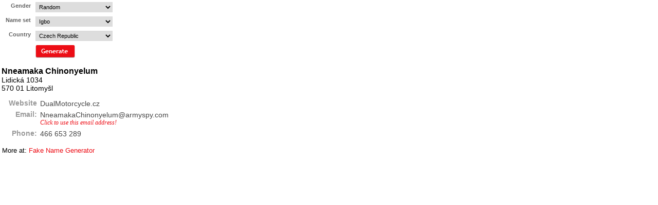

--- FILE ---
content_type: text/html; charset=UTF-8
request_url: https://www.fakenamegenerator.com/conduit-random-ig-cz.php
body_size: 1642
content:
<html>
    <head>
<meta charset="utf-8">
<meta http-equiv="X-UA-Compatible" content="IE=edge">
<meta name="viewport" content="width=device-width, initial-scale=1">
        <link rel="stylesheet" type="text/css" media="all" href="/css/style-conduit.css" />

    </head>
<body>
    <div>
        <div>
            <div class="content" style="width:375px">

                <div  class="index">
                    <div class="content">
                        <div id="criteria" class="content">
                            <form name="options" id="options" method="post" action="conduit.php">
                                <ul>
                                    <li class="lab">Gender</li>
                                    <li>
                                        <select name="gen" id="gen">
											<option value="random" selected="selected">Random</option><option value="male">Male</option><option value="female">Female</option>                                        </select>
                                    </li>
                                    <li class="lab">Name set</li>
                                    <li>
                                        <select name="n" id="n">
											<option value="us">American</option><option value="ar">Arabic</option><option value="au">Australian</option><option value="br">Brazil</option><option value="celat">Chechen (Latin)</option><option value="ch">Chinese</option><option value="zhtw">Chinese (Traditional)</option><option value="hr">Croatian</option><option value="cs">Czech</option><option value="dk">Danish</option><option value="nl">Dutch</option><option value="en">England/Wales</option><option value="er">Eritrean</option><option value="fi">Finnish</option><option value="fr">French</option><option value="gr">German</option><option value="gl">Greenland</option><option value="sp">Hispanic</option><option value="hobbit">Hobbit</option><option value="hu">Hungarian</option><option value="is">Icelandic</option><option value="ig" selected="selected">Igbo</option><option value="it">Italian</option><option value="jpja">Japanese</option><option value="jp">Japanese (Anglicized)</option><option value="tlh">Klingon</option><option value="ninja">Ninja</option><option value="no">Norwegian</option><option value="fa">Persian</option><option value="pl">Polish</option><option value="ru">Russian</option><option value="rucyr">Russian (Cyrillic)</option><option value="gd">Scottish</option><option value="sl">Slovenian</option><option value="sw">Swedish</option><option value="th">Thai</option><option value="vn">Vietnamese</option>                                        </select>
                                    </li>
                                    <li class="lab">Country</li>
                                    <li>
                                        <select name="c" id="c">
                                            <option value="au">Australia</option><option value="as">Austria</option><option value="bg">Belgium</option><option value="br">Brazil</option><option value="ca">Canada</option><option value="cyen">Cyprus (Anglicized)</option><option value="cygk">Cyprus (Greek)</option><option value="cz" selected="selected">Czech Republic</option><option value="dk">Denmark</option><option value="ee">Estonia</option><option value="fi">Finland</option><option value="fr">France</option><option value="gr">Germany</option><option value="gl">Greenland</option><option value="hu">Hungary</option><option value="is">Iceland</option><option value="it">Italy</option><option value="nl">Netherlands</option><option value="nz">New Zealand</option><option value="no">Norway</option><option value="pl">Poland</option><option value="pt">Portugal</option><option value="sl">Slovenia</option><option value="za">South Africa</option><option value="sp">Spain</option><option value="sw">Sweden</option><option value="sz">Switzerland</option><option value="tn">Tunisia</option><option value="uk">United Kingdom</option><option value="us">United States</option><option value="uy">Uruguay</option>                                        </select>
                                    </li>
                                    <li class="lab">&nbsp;</li>
                                    <li><input type="image" src="/images/btn_generate.png" /></li>
                                </ul>
                            </form>
                        </div>

                        <div id="details">
                                <div class="info">
                                    <div class="content vcard">
                                        <div class="address">
                                            <h4><span class="fn n"><span id="SuTh0cheeR5" class="given-name">Nneamaka</span> <span id="ooQui5Aupad" class="family-name">Chinonyelum</span></span></h4>
                                            <div class="adr">
											<span class="street-address">Lidická 1034</span><br /><span class="postal-code">570 01</span> <span class="locality">Litomyšl</span>                                            </div>
                                        </div>
                                        
                                        <div class="extra">

<table border="0" cellpadding="2">
    <tr>
        <td valign="top" class="label">Website</td>
        <td>DualMotorcycle.cz</td>
    </tr>
    <tr>
        <td valign="top" class="label">Email:</td>
        <td><span class="value">NneamakaChinonyelum@armyspy.com</span><br /><div class="adtl"><a href="https://www.fakemailgenerator.com/#/armyspy.com/nneamakachinonyelum/" title="Fake Mail Generator">Click to use this email address!</a></div></td>
    </tr>
    <tr>
        <td valign="top" class="label">Phone:</td>
        <td><span class="value">466 653 289</span></td>
    </tr>
</table>
                                        </div>
                                    </div>
                                </div>
                                <div class="cb"></div>
                            </div>
                        </div>
                    </div>
                </div>

            </div>
        </div>

    </div>
<p>&nbsp;More at: <a href="https://www.fakenamegenerator.com#_new">Fake Name Generator</a></p>    
<script defer src="https://static.cloudflareinsights.com/beacon.min.js/vcd15cbe7772f49c399c6a5babf22c1241717689176015" integrity="sha512-ZpsOmlRQV6y907TI0dKBHq9Md29nnaEIPlkf84rnaERnq6zvWvPUqr2ft8M1aS28oN72PdrCzSjY4U6VaAw1EQ==" data-cf-beacon='{"version":"2024.11.0","token":"ccace28be9a34ccab29feadf52968e47","server_timing":{"name":{"cfCacheStatus":true,"cfEdge":true,"cfExtPri":true,"cfL4":true,"cfOrigin":true,"cfSpeedBrain":true},"location_startswith":null}}' crossorigin="anonymous"></script>
</body>

</html>
